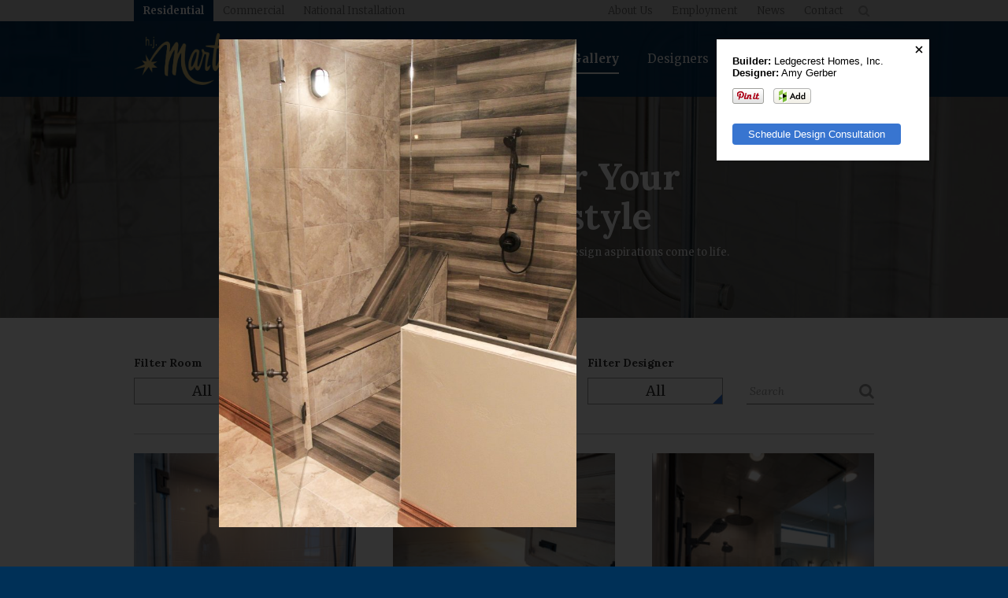

--- FILE ---
content_type: text/html; charset=UTF-8
request_url: https://www.hjmartin.com/residential/gallery/image/13289/hj-martin_steam-room-back-wall-and-top-of-bench-tile-amaya-wood-6x36-tobacco-walls-tile-monteceilo-18x18-beige/
body_size: 10140
content:
<!DOCTYPE html>
<html lang="en" class="not-loaded section-residential">
<head>

<meta http-equiv="Cache-Control" content="no-cache, no-store, must-revalidate">
<meta http-equiv="Pragma" content="no-cache">
<meta http-equiv="Expires" content="0">

<meta http-equiv="content-type" content="text/html; charset=UTF-8">
<!--[if IE]><meta http-equiv="imagetoolbar" content="no"><![endif]-->
<meta http-equiv="X-UA-Compatible" content="IE=edge">
<meta name="viewport" content="width=device-width, initial-scale=1.0, minimal-ui">
<meta name="msvalidate.01" content="9C3D43E511A875E306869C943EBA54B9" />
<meta name="google-site-verification" content="nANmPSblFk_ZJDkjJmK4R9tTG4nblfiRdviT70_lYpw">
<meta name="mobile-web-app-capable" content="yes">
<meta name="apple-mobile-web-app-capable" content="yes">
<meta name="facebook-domain-verification" content="h5cnzlxoyepsquz57aa8e8s98zi88c" />

<link rel="shortcut icon" type="image/ico" href="/files/favicon//favicon.ico">
<link rel="shortcut icon" sizes="196x196" href="/files/favicon/196x196.png">
<link rel="apple-touch-icon" href="/files/favicon/60x60.png">
<link rel="apple-touch-icon" sizes="76x76" href="/files/favicon/76x76.png">
<link rel="apple-touch-icon" sizes="120x120" href="/files/favicon/120x120.png">
<link rel="apple-touch-icon" sizes="152x152" href="/files/favicon/152x152.png">

<link rel="stylesheet" type="text/css" href="/files/css/all.css?cache=2022-12-02_20:07" media="all">

<!--[if lte IE 8]><script src="https://ajax.googleapis.com/ajax/libs/jquery/1.11.0/jquery.min.js"></script><![endif]-->
<!--[if gte IE 9]><script src="https://ajax.googleapis.com/ajax/libs/jquery/2.1.0/jquery.min.js"></script><![endif]-->
<!--[if !IE]> --><script src="https://ajax.googleapis.com/ajax/libs/jquery/2.1.0/jquery.min.js" type="61c09b5c6dc0b9daac075063-text/javascript"></script><!-- <![endif]-->

<script type="61c09b5c6dc0b9daac075063-text/javascript" src="/files/js/site.min.js?cache=2020-12-10_20:24"></script>



<!--[if lt IE 9]><script src="/files/js/html5.js"></script><![endif]-->

    <!-- Pinterest Tag -->
    <script type="61c09b5c6dc0b9daac075063-text/javascript">
        !function(e){if(!window.pintrk){window.pintrk = function () {
            window.pintrk.queue.push(Array.prototype.slice.call(arguments))};var
            n=window.pintrk;n.queue=[],n.version="3.0";var
            t=document.createElement("script");t.async=!0,t.src=e;var
            r=document.getElementsByTagName("script")[0];
            r.parentNode.insertBefore(t,r)}}("https://s.pinimg.com/ct/core.js");
        pintrk('load', '2612866104653', {em: '<user_email_address>'});
        pintrk('page');
    </script>
    <noscript>
        <img height="1" width="1" style="display:none;" alt=""
             src="https://ct.pinterest.com/v3/?event=init&tid=2612866104653&pd[em]=<hashed_email_address>&noscript=1" />
    </noscript>
    <!-- end Pinterest Tag -->


<!-- Google Analytics -->
<script type="61c09b5c6dc0b9daac075063-text/javascript">
var _gaq = _gaq || [];
_gaq.push(['_setAccount', 'UA-30880256-1']);
_gaq.push(['_trackPageview']);
(function() {
	var ga = document.createElement('script');
	ga.type = 'text/javascript';
	ga.async = true;
	ga.src = ('https:' == document.location.protocol ? 'https://ssl' : 'http://www') + '.google-analytics.com/ga.js';
	var s = document.getElementsByTagName('script')[0];
	s.parentNode.insertBefore(ga, s);
})();
</script>

<!-- Google tag (gtag.js) G4-2024 -->
<!--<script async src="https://www.googletagmanager.com/gtag/js?id=G-YT6Q1Z480E"></script>
<script>
  window.dataLayer = window.dataLayer || [];
  function gtag(){dataLayer.push(arguments);}
  gtag('js', new Date());
  gtag('consent', 'default', {
      'ad_storage': 'denied',
      'ad_user_data': 'denied',
      'ad_personalization': 'denied',
      'analytics_storage': 'denied'
  });


  gtag('config', 'G-YT6Q1Z480E');
</script>-->


    <!-- Google tag (gtag.js) -->
    <script async src="https://www.googletagmanager.com/gtag/js?id=G-YT6Q1Z480E" type="61c09b5c6dc0b9daac075063-text/javascript"></script>
    <script type="61c09b5c6dc0b9daac075063-text/javascript">
        window.dataLayer = window.dataLayer || [];
        function gtag(){dataLayer.push(arguments);}
        gtag('js', new Date());

        gtag('config', 'G-YT6Q1Z480E');
    </script>


<!-- Facebook Pixel Code -->
<script type="61c09b5c6dc0b9daac075063-text/javascript">
!function(f,b,e,v,n,t,s)
{if(f.fbq)return;n=f.fbq=function(){n.callMethod?
n.callMethod.apply(n,arguments):n.queue.push(arguments)};
if(!f._fbq)f._fbq=n;n.push=n;n.loaded=!0;n.version='2.0';
n.queue=[];t=b.createElement(e);t.async=!0;
t.src=v;s=b.getElementsByTagName(e)[0];
s.parentNode.insertBefore(t,s)}(window,document,'script',
'https://connect.facebook.net/en_US/fbevents.js');

 fbq('init', '517882165585973');
fbq('track', 'PageView');
</script>
<noscript>
 <img height="1" width="1"
src="https://www.facebook.com/tr?id=517882165585973&ev=PageView
&noscript=1"/>
</noscript>
<!-- End Facebook Pixel Code -->

<!-- Facebook -->
<script type="61c09b5c6dc0b9daac075063-text/javascript">
(function() {
	var _fbq = window._fbq || (window._fbq = []);
	if (!_fbq.loaded) {
		var fbds = document.createElement('script');
		fbds.async = true;
		fbds.src = '//connect.facebook.net/en_US/fbds.js';
		var s = document.getElementsByTagName('script')[0];
		s.parentNode.insertBefore(fbds, s);
		_fbq.loaded = true;
	}
	_fbq.push(['addPixelId', '1597395730495288']);
})();
window._fbq = window._fbq || [];
window._fbq.push(['track', 'PixelInitialized', {}]);
</script>
<noscript><img height="1" width="1" alt="" style="display:none" src="https://www.facebook.com/tr?id=1597395730495288&amp;ev=PixelInitialized" /></noscript>


<!-- /head.php -->


<title>H.J. Martin and Son</title>

<meta property="og:title" content="H.J. Martin and Son">
<meta property="og:image" content="http://www.hjmartin.com/wordpress/wp-content/uploads/2018/12/img_5725-683x1024.jpg">
<meta property="og:url" content="https://www.hjmartin.com/residential/gallery/image/13289/hj-martin_steam-room-back-wall-and-top-of-bench-tile-amaya-wood-6x36-tobacco-walls-tile-monteceilo-18x18-beige/">
<meta property="og:site_name" content="H.J. Martin and Son">

<script type="61c09b5c6dc0b9daac075063-text/javascript">
var is_individual_image = true;
var gallery_section_url = "/residential/gallery/";
</script>
<link rel="stylesheet" type="text/css" href="/files/css/gallery.css?cache=2021-07-22_21:29">
<link rel="stylesheet" type="text/css" href="/files/libraries/shadowbox/shadowbox.css?cache=2020-12-10_20:23">
<script type="61c09b5c6dc0b9daac075063-text/javascript" src="/files/libraries/shadowbox/shadowbox.js?cache=2021-09-14_19:42"></script>
<script type="61c09b5c6dc0b9daac075063-text/javascript" src="/files/js/jquery.gridster.min.js?cache=2019-06-26_14:48"></script>
<script type="61c09b5c6dc0b9daac075063-text/javascript" src="/files/js/gallery.min.js?cache=2021-09-29_16:43"></script>
<script type="61c09b5c6dc0b9daac075063-text/javascript">
//Default UI state of the app. This is merged on the fly based on the gallery filters [data-merge-state] via $.extend and then submitted to /files/ajax/gallery.php
var gallery_state = {
	"rows": "8",
	"offset": "0",
	"section": "residential",
	"view": "grid",
	"oldview":  "grid",
	"target": "#ajax-target-gallery",
	"url": "/files/ajax/gallery.php",
	"submit": "true"
}

var gallery_filters = {
	"filter_type": [],
	"taxonomy": [],
	"term": [],
	"designer": ""
}
</script>

<script type="61c09b5c6dc0b9daac075063-text/javascript">
/*
var loaded_via_filter = 0;
var filter = 0;
*/

var filter = 0;
var loaded_via_filter = 0;
var bookmarked_filters = false;





//http://stackoverflow.com/questions/1026069/how-do-i-make-the-first-letter-of-a-string-uppercase-in-javascript
function capitalizeFirstLetter(string) {
    return string.charAt(0).toUpperCase() + string.slice(1);
}

$(window).load(function(e) {
	if(filter == 1)
	{
		if(bookmarked_filters.hasOwnProperty("designer"))
		{
			//Look for specific filter element on page and trigger a click on it.
			//$('[data-filter-group="designer"] [data-filter-item="' + bookmarked_filters.designer + '"]').trigger("click");
			
			var designer_filter_button = $('[data-filter-group="designer"] [data-filter-item="' + bookmarked_filters.designer + '"]');			
			ajax_gallery_filter_ui(designer_filter_button);
			
			gallery_filters.designer = bookmarked_filters.designer;			
		}
		
		if(bookmarked_filters.hasOwnProperty("taxonomy"))
		{	
			// TODO: Bug - Product & Design Style are renamed and therefore the data attribute doesn't match the data. They still filter properly, but when visited from a bookmarklink, they aren't selected on the UI
			
			//Is it using the old URL style or new style that uses []?
			if( typeof bookmarked_filters.taxonomy == "string" && typeof bookmarked_filters.term == "string" ) //object
			{
				bookmarked_filters.filter_type = [bookmarked_filters.filter_type];
				bookmarked_filters.taxonomy = [capitalizeFirstLetter(bookmarked_filters.taxonomy)];
				bookmarked_filters.term = [bookmarked_filters.term];
			}
		
			//Update UI to show proper filter
			for (var i in bookmarked_filters.taxonomy)
			{
				//Look for specific filter element on page and trigger a click on it.
				//$('[data-filter-group="' + bookmarked_filters.taxonomy[i] + '"] [data-filter-item="' + bookmarked_filters.term[i] + '"]').trigger("click");
				
				var bookmarked_filters_taxonomy = bookmarked_filters.taxonomy[i];
				var taxonomy_filter_button = $('[data-filter-group="' + bookmarked_filters_taxonomy.toLowerCase() + '"] [data-filter-item="' + bookmarked_filters.term[i] + '"]');		
				ajax_gallery_filter_ui(taxonomy_filter_button);				
			}

			//Push filters to global filter array			
			gallery_filters.filter_type = bookmarked_filters.filter_type;
			gallery_filters.taxonomy = bookmarked_filters.taxonomy;
			gallery_filters.term = bookmarked_filters.term;
		}
				
		console.log("bookmarkable-gallery.php gallery_filters", gallery_filters);
		
		get_gallery_items($("#ajax-target-gallery"),0);
	} else {
		//If conditions aren't met, just show the default view which occurs in class.responsive.js
		//get_gallery_items($("#ajax-target-gallery"),0);
	}
});
</script>

</head>

<body>

<div id="swipe-target">

<div class="container" id="specificity">

<nav class="mobile-nav promote-layer">
	<ul class="mobile-nav-list">
		<li id="/residential/" class="parent"><a href="/residential/">Residential</a><ul><li id="/residential/" class="child"><a href="/residential/">Home</a></li><li id="/residential/what-we-do/" class="child"><a href="/residential/what-we-do/">What We Do</a></li><li id="/residential/why-us/" class="child"><a href="/residential/why-us/">Why Us</a></li><li id="/residential/gallery/" class="child"><a href="/residential/gallery/">Gallery</a></li><li id="/residential/designers/" class="child"><a href="/residential/designers/">Designers</a></li><li id="/residential/installers/" class="child"><a href="/residential/installers/">Installers</a></li><li id="https://shop.hjmartin.com/" class="child"><a href="https://shop.hjmartin.com/"><span class="icon icon-cart"><span class="content-padding-tiny left"> Shop</span></span></a></li></ul></li>		<li id="/commercial/" class="parent"><a href="/commercial/">Commercial</a><ul><li id="/commercial/" class="child"><a href="/commercial/">Home</a></li><li id="/commercial/what-we-do/" class="child"><a href="/commercial/what-we-do/">What We Do</a></li><li id="/commercial/why-us/" class="child"><a href="/commercial/why-us/">Why Us</a></li><li id="/commercial/industries/automotive/" class="child"><a href="/commercial/industries/automotive/">Projects</a></li><li id="/commercial/gallery/" class="child"><a href="/commercial/gallery/">Gallery</a></li><li id="/commercial/installers/" class="child"><a href="/commercial/installers/">Installers</a></li></ul></li>		<li id="/national-installation/" class="parent"><a href="/national-installation/">National Installation</a><ul><li id="/national-installation/" class="child"><a href="/national-installation/">Home</a></li><li id="/national-installation/what-we-do/" class="child"><a href="/national-installation/what-we-do/">What We Do</a></li><li id="/national-installation/why-us/" class="child"><a href="/national-installation/why-us/">Why Us</a></li><li id="/national-installation/projects/" class="child"><a href="/national-installation/projects/">Projects</a></li><li id="/national-installation/installers/" class="child"><a href="/national-installation/installers/">Installers</a></li><li id="https://www.hjmartinplans.com/" class="child"><a href="https://www.hjmartinplans.com/">Subcontractor Database</a></li></ul></li>		<li id="/company/" class="parent"><a href="/company/">Company</a><ul><li id="/company/about-hj/" class="parent"><a href="/company/about-hj/">About Us</a><ul><li id="/company/about-hj/our-story/" class="child"><a href="/company/about-hj/our-story/">Our Story</a></li><li id="/company/about-hj/values/" class="child"><a href="/company/about-hj/values/">Values</a></li><li id="/company/about-hj/timeline/" class="child"><a href="/company/about-hj/timeline/">History</a></li><li id="/company/about-hj/team/" class="child"><a href="/company/about-hj/team/">Teams</a></li><li id="/company/about-hj/safety/" class="child"><a href="/company/about-hj/safety/">Safety</a></li><li id="/company/about-hj/community/" class="child"><a href="/company/about-hj/community/">Community</a></li></ul></li><li id="/company/employment/" class="child"><a href="/company/employment/">Employment</a></li><li id="/company/news/" class="child"><a href="/company/news/">News</a></li><li id="/contact-us/" class="child"><a href="/contact-us/">Contact</a></li></ul></li>	</ul>
</nav>

<div class="mobile-nav-bg event-nav-close" title="Close"></div>


<header class="header fixed promote-layer">

	<div class="header-secondary">
		<div class="container-inside group">

			<ul class="collapse content-left nav-top">
				<li id="/residential/" class="child"><a href="/residential/">Residential</a></li><li id="/commercial/" class="child"><a href="/commercial/">Commercial</a></li><li id="/national-installation/" class="child"><a href="/national-installation/">National Installation</a></li>			</ul>

			<div class="content-right">
				<ul class="collapse header-secondary-nav">
					<li id="/company/about-hj/" class="child"><a href="/company/about-hj/">About Us</a></li><li id="/company/employment/" class="child"><a href="/company/employment/">Employment</a></li><li id="/company/news/" class="child"><a href="/company/news/">News</a></li><li id="/contact-us/" class="child"><a href="/contact-us/">Contact</a></li>					<li>
						<form class="header-secondary-search" action="/company/search/" method="get">
							<div class="header-secondary-search-panel">
								<input type="search" name="q" class="header-secondary-search-input" placeholder="Search">
								<button type="submit" class="reset inline-icon header-secondary-search-button">&#xf002;</button>
							</div>
							<button class="header-secondary-search-open inline-icon reset event-toggle-class event-focus"
							data-toggle-class-add-target=".header-secondary-search"
							data-toggle-class-remove-target=""
							data-toggle-class-add="active"
							data-toggle-class-remove=""
							data-focus=".header-secondary-search-input">&#xf002;</button>
						</form>
					</li>
				</ul>
			</div>

		</div>
	</div> <!-- .header-secondary -->

	<div class="header-main">
		<div class="container-inside group">

			<a href="#nav-toggle" class="event-nav-open mobile-nav-button"><span class="hide">Toggle Navigation</span></a>

			<h1 itemtype="http://schema.org/Organization">
				<a itemprop="url" href="/residential/"><img itemprop="logo" src="/files/images/template/wrapper/header-logo.png" alt="H.J. Martin and Son" style="max-width: 177px; width: 100%;"></a>
			</h1>

			<nav id="main-nav">

				<ul class="nav-list desktop group">
										<li id="/residential/" class="child"><a href="/residential/">Home</a></li><li id="/residential/what-we-do/" class="child"><a href="/residential/what-we-do/">What We Do</a></li><li id="/residential/why-us/" class="child"><a href="/residential/why-us/">Why Us</a></li><li id="/residential/gallery/" class="child"><a href="/residential/gallery/">Gallery</a></li><li id="/residential/designers/" class="child"><a href="/residential/designers/">Designers</a></li><li id="/residential/installers/" class="child"><a href="/residential/installers/">Installers</a></li><li id="https://shop.hjmartin.com/" class="child"><a href="https://shop.hjmartin.com/"><span class="icon icon-cart"><span class="content-padding-tiny left"> Shop</span></span></a></li>				</ul>

			</nav> <!-- .nav -->

			<form class="header-mobile-search" action="/company/search/" method="get">
				<a href="#header-mobile-search-panel" class="header-mobile-search-open inline-icon event-panel-toggle" data-panel-toggle-target=".header-mobile-search-panel">&#xf002;</a>
				<div class="header-mobile-search-panel hidden" data-offclick-close="true">
					<input type="search" name="q" class="header-mobile-search-input" placeholder="Search">
					<button type="submit" class="reset inline-icon header-mobile-search-button">&#xf002;</button>
				</div>
			</form> <!-- .header-mobile-search -->
		</div>
	</div> <!-- .header-main -->

</header> <!-- .header -->

<script type="61c09b5c6dc0b9daac075063-text/javascript">
if(document.location.pathname.indexOf("/residential/") == 0) {
	$('.mobile-nav-list').find('[id="/residential/"]').addClass('mobile-selected');
} else if(document.location.pathname.indexOf("/commercial/") == 0) {
	$('.mobile-nav-list').find('[id="/commercial/"]').addClass('mobile-selected');
} else if(document.location.pathname.indexOf("/national-installation/") == 0) {
	$('.mobile-nav-list').find('[id="/national-installation/"]').addClass('mobile-selected');
} else if(document.location.pathname.indexOf("/company/") == 0) {
	$('.mobile-nav-list').find('[id="/company/"]').addClass('mobile-selected');
}
</script>


<div class="content-container">

<section class="splash no-overlay content-span content-span-padding align-center" data-image-large="/files/images/splash/residential/gallery.jpg" data-image-small="/files/images/splash/residential/gallery-small.jpg">

	<div class="container-inside">
		<h2 class="heading-main medium white margin-top-none"><span class="line-break">Inspiration For Your</span> Home &amp; Lifestyle</h2>
		<p class="heading-main-subtitle font-color-white margin-bottom-none">Explore our latest projects and see how our customers' design aspirations come to life.</p>
	</div>

</section>

<section class="content">

	
	<div class="content-span content-span-padding white">
		<div class="container-inside">

						
<script type="61c09b5c6dc0b9daac075063-text/javascript">
	$(function () {
		$('[data-filter-group="designer"]').find('li:contains("Amanda Oninski")').remove();
	});

	$('.dropdown-items dd').each(function() {
		$(this).find('li').first().before('<li class="gallery-close-li"><a class="gallery-close" href="#"><div class="gallery-close-positioning"><div class="close"></div></div></a></li>')
	});
	$('.gallery-close').on('click', function(event) {
		event.preventDefault();
		$('.dropdown-item-label.active').next().removeClass('visible');
		$('.dropdown-item-label.active').next().addClass('hidden');
		$('.dropdown-item-label.active').removeClass('active');
	});
</script>
			<div class="group">
				<div class="gallery-filters content-left">
					
	<div class="dropdown dropdown-room gallery-dropdown margin-bottom-2x" data-filter-group="room">
		<div class="dropdown-label">Filter Room</div>
		<dl class="dropdown-items reset">
			<dt class="event-panel-toggle event-ajax-gallery-dropdown unselectable dropdown-item-label" data-panel-toggle-target=".dropdown-panel-room">All</dt>
			<dd class="dropdown-panel-room hidden" data-offclick-close="true">
				<ul class="reset">
		<li>
			<a href="/residential/gallery/image/13289/hj-martin_steam-room-back-wall-and-top-of-bench-tile-amaya-wood-6x36-tobacco-walls-tile-monteceilo-18x18-beige/?filter_type=taxonomy&taxonomy=&term=" class="event-ajax-gallery event-ajax-gallery-filter" data-filter-item="" data-ajax-append="0" data-more-button="-" data-merge-state='
			{
				"search": "false",
				"offset": "0",
				
			"taxonomy": "Room", 
			"term": "",
			"filter_type": "taxonomy"
		
			}'>All</a>
		</li>
	
		<li>
			<a href="/residential/gallery/image/13289/hj-martin_steam-room-back-wall-and-top-of-bench-tile-amaya-wood-6x36-tobacco-walls-tile-monteceilo-18x18-beige/?filter_type=taxonomy&taxonomy=room&term=bar" class="event-ajax-gallery event-ajax-gallery-filter" data-filter-item="bar" data-ajax-append="0" data-more-button="room-bar" data-merge-state='
			{
				"search": "false",
				"offset": "0",
				
			"taxonomy": "Room", 
			"term": "bar",
			"filter_type": "taxonomy"
		
			}'>Bar</a>
		</li>
	
		<li>
			<a href="/residential/gallery/image/13289/hj-martin_steam-room-back-wall-and-top-of-bench-tile-amaya-wood-6x36-tobacco-walls-tile-monteceilo-18x18-beige/?filter_type=taxonomy&taxonomy=room&term=bathroom" class="event-ajax-gallery event-ajax-gallery-filter" data-filter-item="bathroom" data-ajax-append="0" data-more-button="room-bathroom" data-merge-state='
			{
				"search": "false",
				"offset": "0",
				
			"taxonomy": "Room", 
			"term": "bathroom",
			"filter_type": "taxonomy"
		
			}'>Bathroom</a>
		</li>
	
		<li>
			<a href="/residential/gallery/image/13289/hj-martin_steam-room-back-wall-and-top-of-bench-tile-amaya-wood-6x36-tobacco-walls-tile-monteceilo-18x18-beige/?filter_type=taxonomy&taxonomy=room&term=bedroom" class="event-ajax-gallery event-ajax-gallery-filter" data-filter-item="bedroom" data-ajax-append="0" data-more-button="room-bedroom" data-merge-state='
			{
				"search": "false",
				"offset": "0",
				
			"taxonomy": "Room", 
			"term": "bedroom",
			"filter_type": "taxonomy"
		
			}'>Bedroom</a>
		</li>
	
		<li>
			<a href="/residential/gallery/image/13289/hj-martin_steam-room-back-wall-and-top-of-bench-tile-amaya-wood-6x36-tobacco-walls-tile-monteceilo-18x18-beige/?filter_type=taxonomy&taxonomy=room&term=dining-room" class="event-ajax-gallery event-ajax-gallery-filter" data-filter-item="dining-room" data-ajax-append="0" data-more-button="room-dining-room" data-merge-state='
			{
				"search": "false",
				"offset": "0",
				
			"taxonomy": "Room", 
			"term": "dining-room",
			"filter_type": "taxonomy"
		
			}'>Dining Room</a>
		</li>
	
		<li>
			<a href="/residential/gallery/image/13289/hj-martin_steam-room-back-wall-and-top-of-bench-tile-amaya-wood-6x36-tobacco-walls-tile-monteceilo-18x18-beige/?filter_type=taxonomy&taxonomy=room&term=entryway" class="event-ajax-gallery event-ajax-gallery-filter" data-filter-item="entryway" data-ajax-append="0" data-more-button="room-entryway" data-merge-state='
			{
				"search": "false",
				"offset": "0",
				
			"taxonomy": "Room", 
			"term": "entryway",
			"filter_type": "taxonomy"
		
			}'>Entryway</a>
		</li>
	
		<li>
			<a href="/residential/gallery/image/13289/hj-martin_steam-room-back-wall-and-top-of-bench-tile-amaya-wood-6x36-tobacco-walls-tile-monteceilo-18x18-beige/?filter_type=taxonomy&taxonomy=room&term=family-room" class="event-ajax-gallery event-ajax-gallery-filter" data-filter-item="family-room" data-ajax-append="0" data-more-button="room-family-room" data-merge-state='
			{
				"search": "false",
				"offset": "0",
				
			"taxonomy": "Room", 
			"term": "family-room",
			"filter_type": "taxonomy"
		
			}'>Family Room</a>
		</li>
	
		<li>
			<a href="/residential/gallery/image/13289/hj-martin_steam-room-back-wall-and-top-of-bench-tile-amaya-wood-6x36-tobacco-walls-tile-monteceilo-18x18-beige/?filter_type=taxonomy&taxonomy=room&term=hallway" class="event-ajax-gallery event-ajax-gallery-filter" data-filter-item="hallway" data-ajax-append="0" data-more-button="room-hallway" data-merge-state='
			{
				"search": "false",
				"offset": "0",
				
			"taxonomy": "Room", 
			"term": "hallway",
			"filter_type": "taxonomy"
		
			}'>Hallway</a>
		</li>
	
		<li>
			<a href="/residential/gallery/image/13289/hj-martin_steam-room-back-wall-and-top-of-bench-tile-amaya-wood-6x36-tobacco-walls-tile-monteceilo-18x18-beige/?filter_type=taxonomy&taxonomy=room&term=kitchen" class="event-ajax-gallery event-ajax-gallery-filter" data-filter-item="kitchen" data-ajax-append="0" data-more-button="room-kitchen" data-merge-state='
			{
				"search": "false",
				"offset": "0",
				
			"taxonomy": "Room", 
			"term": "kitchen",
			"filter_type": "taxonomy"
		
			}'>Kitchen</a>
		</li>
	
		<li>
			<a href="/residential/gallery/image/13289/hj-martin_steam-room-back-wall-and-top-of-bench-tile-amaya-wood-6x36-tobacco-walls-tile-monteceilo-18x18-beige/?filter_type=taxonomy&taxonomy=room&term=laundry-room" class="event-ajax-gallery event-ajax-gallery-filter" data-filter-item="laundry-room" data-ajax-append="0" data-more-button="room-laundry-room" data-merge-state='
			{
				"search": "false",
				"offset": "0",
				
			"taxonomy": "Room", 
			"term": "laundry-room",
			"filter_type": "taxonomy"
		
			}'>Laundry Room</a>
		</li>
	
		<li>
			<a href="/residential/gallery/image/13289/hj-martin_steam-room-back-wall-and-top-of-bench-tile-amaya-wood-6x36-tobacco-walls-tile-monteceilo-18x18-beige/?filter_type=taxonomy&taxonomy=room&term=office" class="event-ajax-gallery event-ajax-gallery-filter" data-filter-item="office" data-ajax-append="0" data-more-button="room-office" data-merge-state='
			{
				"search": "false",
				"offset": "0",
				
			"taxonomy": "Room", 
			"term": "office",
			"filter_type": "taxonomy"
		
			}'>Office</a>
		</li>
	
		<li>
			<a href="/residential/gallery/image/13289/hj-martin_steam-room-back-wall-and-top-of-bench-tile-amaya-wood-6x36-tobacco-walls-tile-monteceilo-18x18-beige/?filter_type=taxonomy&taxonomy=room&term=outdoor-living" class="event-ajax-gallery event-ajax-gallery-filter" data-filter-item="outdoor-living" data-ajax-append="0" data-more-button="room-outdoor-living" data-merge-state='
			{
				"search": "false",
				"offset": "0",
				
			"taxonomy": "Room", 
			"term": "outdoor-living",
			"filter_type": "taxonomy"
		
			}'>Outdoor Living</a>
		</li>
	
		<li>
			<a href="/residential/gallery/image/13289/hj-martin_steam-room-back-wall-and-top-of-bench-tile-amaya-wood-6x36-tobacco-walls-tile-monteceilo-18x18-beige/?filter_type=taxonomy&taxonomy=room&term=pantry" class="event-ajax-gallery event-ajax-gallery-filter" data-filter-item="pantry" data-ajax-append="0" data-more-button="room-pantry" data-merge-state='
			{
				"search": "false",
				"offset": "0",
				
			"taxonomy": "Room", 
			"term": "pantry",
			"filter_type": "taxonomy"
		
			}'>Pantry</a>
		</li>
	
		<li>
			<a href="/residential/gallery/image/13289/hj-martin_steam-room-back-wall-and-top-of-bench-tile-amaya-wood-6x36-tobacco-walls-tile-monteceilo-18x18-beige/?filter_type=taxonomy&taxonomy=room&term=sunroom" class="event-ajax-gallery event-ajax-gallery-filter" data-filter-item="sunroom" data-ajax-append="0" data-more-button="room-sunroom" data-merge-state='
			{
				"search": "false",
				"offset": "0",
				
			"taxonomy": "Room", 
			"term": "sunroom",
			"filter_type": "taxonomy"
		
			}'>Sunroom</a>
		</li>
	
		<li>
			<a href="/residential/gallery/image/13289/hj-martin_steam-room-back-wall-and-top-of-bench-tile-amaya-wood-6x36-tobacco-walls-tile-monteceilo-18x18-beige/?filter_type=taxonomy&taxonomy=room&term=workout-room" class="event-ajax-gallery event-ajax-gallery-filter" data-filter-item="workout-room" data-ajax-append="0" data-more-button="room-workout-room" data-merge-state='
			{
				"search": "false",
				"offset": "0",
				
			"taxonomy": "Room", 
			"term": "workout-room",
			"filter_type": "taxonomy"
		
			}'>Workout Room</a>
		</li>
	</ul>
			</dd>
		</dl>
	</div>
						
	<div class="dropdown dropdown-space gallery-dropdown margin-bottom-2x" data-filter-group="space">
		<div class="dropdown-label">Filter Space</div>
		<dl class="dropdown-items reset">
			<dt class="event-panel-toggle event-ajax-gallery-dropdown unselectable dropdown-item-label" data-panel-toggle-target=".dropdown-panel-space">All</dt>
			<dd class="dropdown-panel-space hidden" data-offclick-close="true">
				<ul class="reset">
		<li>
			<a href="/residential/gallery/image/13289/hj-martin_steam-room-back-wall-and-top-of-bench-tile-amaya-wood-6x36-tobacco-walls-tile-monteceilo-18x18-beige/?filter_type=taxonomy&taxonomy=&term=" class="event-ajax-gallery event-ajax-gallery-filter" data-filter-item="" data-ajax-append="0" data-more-button="-" data-merge-state='
			{
				"search": "false",
				"offset": "0",
				
			"taxonomy": "Space", 
			"term": "",
			"filter_type": "taxonomy"
		
			}'>All</a>
		</li>
	
		<li>
			<a href="/residential/gallery/image/13289/hj-martin_steam-room-back-wall-and-top-of-bench-tile-amaya-wood-6x36-tobacco-walls-tile-monteceilo-18x18-beige/?filter_type=taxonomy&taxonomy=space&term=accent-wall" class="event-ajax-gallery event-ajax-gallery-filter" data-filter-item="accent-wall" data-ajax-append="0" data-more-button="space-accent-wall" data-merge-state='
			{
				"search": "false",
				"offset": "0",
				
			"taxonomy": "Space", 
			"term": "accent-wall",
			"filter_type": "taxonomy"
		
			}'>Accent Wall</a>
		</li>
	
		<li>
			<a href="/residential/gallery/image/13289/hj-martin_steam-room-back-wall-and-top-of-bench-tile-amaya-wood-6x36-tobacco-walls-tile-monteceilo-18x18-beige/?filter_type=taxonomy&taxonomy=space&term=backsplash" class="event-ajax-gallery event-ajax-gallery-filter" data-filter-item="backsplash" data-ajax-append="0" data-more-button="space-backsplash" data-merge-state='
			{
				"search": "false",
				"offset": "0",
				
			"taxonomy": "Space", 
			"term": "backsplash",
			"filter_type": "taxonomy"
		
			}'>Backsplash</a>
		</li>
	
		<li>
			<a href="/residential/gallery/image/13289/hj-martin_steam-room-back-wall-and-top-of-bench-tile-amaya-wood-6x36-tobacco-walls-tile-monteceilo-18x18-beige/?filter_type=taxonomy&taxonomy=space&term=bar" class="event-ajax-gallery event-ajax-gallery-filter" data-filter-item="bar" data-ajax-append="0" data-more-button="space-bar" data-merge-state='
			{
				"search": "false",
				"offset": "0",
				
			"taxonomy": "Space", 
			"term": "bar",
			"filter_type": "taxonomy"
		
			}'>Bar</a>
		</li>
	
		<li>
			<a href="/residential/gallery/image/13289/hj-martin_steam-room-back-wall-and-top-of-bench-tile-amaya-wood-6x36-tobacco-walls-tile-monteceilo-18x18-beige/?filter_type=taxonomy&taxonomy=space&term=fireplace" class="event-ajax-gallery event-ajax-gallery-filter" data-filter-item="fireplace" data-ajax-append="0" data-more-button="space-fireplace" data-merge-state='
			{
				"search": "false",
				"offset": "0",
				
			"taxonomy": "Space", 
			"term": "fireplace",
			"filter_type": "taxonomy"
		
			}'>Fireplace</a>
		</li>
	
		<li>
			<a href="/residential/gallery/image/13289/hj-martin_steam-room-back-wall-and-top-of-bench-tile-amaya-wood-6x36-tobacco-walls-tile-monteceilo-18x18-beige/?filter_type=taxonomy&taxonomy=space&term=staircase" class="event-ajax-gallery event-ajax-gallery-filter" data-filter-item="staircase" data-ajax-append="0" data-more-button="space-staircase" data-merge-state='
			{
				"search": "false",
				"offset": "0",
				
			"taxonomy": "Space", 
			"term": "staircase",
			"filter_type": "taxonomy"
		
			}'>Staircase</a>
		</li>
	
		<li>
			<a href="/residential/gallery/image/13289/hj-martin_steam-room-back-wall-and-top-of-bench-tile-amaya-wood-6x36-tobacco-walls-tile-monteceilo-18x18-beige/?filter_type=taxonomy&taxonomy=space&term=tiled-shower" class="event-ajax-gallery event-ajax-gallery-filter" data-filter-item="tiled-shower" data-ajax-append="0" data-more-button="space-tiled-shower" data-merge-state='
			{
				"search": "false",
				"offset": "0",
				
			"taxonomy": "Space", 
			"term": "tiled-shower",
			"filter_type": "taxonomy"
		
			}'>Tiled Shower</a>
		</li>
	
		<li>
			<a href="/residential/gallery/image/13289/hj-martin_steam-room-back-wall-and-top-of-bench-tile-amaya-wood-6x36-tobacco-walls-tile-monteceilo-18x18-beige/?filter_type=taxonomy&taxonomy=space&term=tub-surround" class="event-ajax-gallery event-ajax-gallery-filter" data-filter-item="tub-surround" data-ajax-append="0" data-more-button="space-tub-surround" data-merge-state='
			{
				"search": "false",
				"offset": "0",
				
			"taxonomy": "Space", 
			"term": "tub-surround",
			"filter_type": "taxonomy"
		
			}'>Tub Surround</a>
		</li>
	
		<li>
			<a href="/residential/gallery/image/13289/hj-martin_steam-room-back-wall-and-top-of-bench-tile-amaya-wood-6x36-tobacco-walls-tile-monteceilo-18x18-beige/?filter_type=taxonomy&taxonomy=space&term=vanity-splash" class="event-ajax-gallery event-ajax-gallery-filter" data-filter-item="vanity-splash" data-ajax-append="0" data-more-button="space-vanity-splash" data-merge-state='
			{
				"search": "false",
				"offset": "0",
				
			"taxonomy": "Space", 
			"term": "vanity-splash",
			"filter_type": "taxonomy"
		
			}'>Vanity Splash</a>
		</li>
	</ul>
			</dd>
		</dl>
	</div>
						
	<div class="dropdown dropdown-service gallery-dropdown margin-bottom-2x" data-filter-group="service">
		<div class="dropdown-label">Filter Service</div>
		<dl class="dropdown-items reset">
			<dt class="event-panel-toggle event-ajax-gallery-dropdown unselectable dropdown-item-label" data-panel-toggle-target=".dropdown-panel-service">All</dt>
			<dd class="dropdown-panel-service hidden" data-offclick-close="true">
				<ul class="reset">
		<li>
			<a href="/residential/gallery/image/13289/hj-martin_steam-room-back-wall-and-top-of-bench-tile-amaya-wood-6x36-tobacco-walls-tile-monteceilo-18x18-beige/?filter_type=taxonomy&taxonomy=&term=" class="event-ajax-gallery event-ajax-gallery-filter" data-filter-item="" data-ajax-append="0" data-more-button="-" data-merge-state='
			{
				"search": "false",
				"offset": "0",
				
			"taxonomy": "Service", 
			"term": "",
			"filter_type": "taxonomy"
		
			}'>All</a>
		</li>
	
		<li>
			<a href="/residential/gallery/image/13289/hj-martin_steam-room-back-wall-and-top-of-bench-tile-amaya-wood-6x36-tobacco-walls-tile-monteceilo-18x18-beige/?filter_type=taxonomy&taxonomy=product&term=area-rugs" class="event-ajax-gallery event-ajax-gallery-filter" data-filter-item="area-rugs" data-ajax-append="0" data-more-button="product-area-rugs" data-merge-state='
			{
				"search": "false",
				"offset": "0",
				
			"taxonomy": "Product", 
			"term": "area-rugs",
			"filter_type": "taxonomy"
		
			}'>Area Rugs</a>
		</li>
	
		<li>
			<a href="/residential/gallery/image/13289/hj-martin_steam-room-back-wall-and-top-of-bench-tile-amaya-wood-6x36-tobacco-walls-tile-monteceilo-18x18-beige/?filter_type=taxonomy&taxonomy=product&term=carpet" class="event-ajax-gallery event-ajax-gallery-filter" data-filter-item="carpet" data-ajax-append="0" data-more-button="product-carpet" data-merge-state='
			{
				"search": "false",
				"offset": "0",
				
			"taxonomy": "Product", 
			"term": "carpet",
			"filter_type": "taxonomy"
		
			}'>Carpet</a>
		</li>
	
		<li>
			<a href="/residential/gallery/image/13289/hj-martin_steam-room-back-wall-and-top-of-bench-tile-amaya-wood-6x36-tobacco-walls-tile-monteceilo-18x18-beige/?filter_type=taxonomy&taxonomy=product&term=hardwood" class="event-ajax-gallery event-ajax-gallery-filter" data-filter-item="hardwood" data-ajax-append="0" data-more-button="product-hardwood" data-merge-state='
			{
				"search": "false",
				"offset": "0",
				
			"taxonomy": "Product", 
			"term": "hardwood",
			"filter_type": "taxonomy"
		
			}'>Hardwood</a>
		</li>
	
		<li>
			<a href="/residential/gallery/image/13289/hj-martin_steam-room-back-wall-and-top-of-bench-tile-amaya-wood-6x36-tobacco-walls-tile-monteceilo-18x18-beige/?filter_type=taxonomy&taxonomy=product&term=laminate" class="event-ajax-gallery event-ajax-gallery-filter" data-filter-item="laminate" data-ajax-append="0" data-more-button="product-laminate" data-merge-state='
			{
				"search": "false",
				"offset": "0",
				
			"taxonomy": "Product", 
			"term": "laminate",
			"filter_type": "taxonomy"
		
			}'>Laminate</a>
		</li>
	
		<li>
			<a href="/residential/gallery/image/13289/hj-martin_steam-room-back-wall-and-top-of-bench-tile-amaya-wood-6x36-tobacco-walls-tile-monteceilo-18x18-beige/?filter_type=taxonomy&taxonomy=product&term=luxury-vinyl-tile-plank" class="event-ajax-gallery event-ajax-gallery-filter" data-filter-item="luxury-vinyl-tile-plank" data-ajax-append="0" data-more-button="product-luxury-vinyl-tile-plank" data-merge-state='
			{
				"search": "false",
				"offset": "0",
				
			"taxonomy": "Product", 
			"term": "luxury-vinyl-tile-plank",
			"filter_type": "taxonomy"
		
			}'>Luxury Vinyl Tile &amp; Plank</a>
		</li>
	
		<li>
			<a href="/residential/gallery/image/13289/hj-martin_steam-room-back-wall-and-top-of-bench-tile-amaya-wood-6x36-tobacco-walls-tile-monteceilo-18x18-beige/?filter_type=taxonomy&taxonomy=product&term=mirrors" class="event-ajax-gallery event-ajax-gallery-filter" data-filter-item="mirrors" data-ajax-append="0" data-more-button="product-mirrors" data-merge-state='
			{
				"search": "false",
				"offset": "0",
				
			"taxonomy": "Product", 
			"term": "mirrors",
			"filter_type": "taxonomy"
		
			}'>Mirrors</a>
		</li>
	
		<li>
			<a href="/residential/gallery/image/13289/hj-martin_steam-room-back-wall-and-top-of-bench-tile-amaya-wood-6x36-tobacco-walls-tile-monteceilo-18x18-beige/?filter_type=taxonomy&taxonomy=product&term=shower-doors" class="event-ajax-gallery event-ajax-gallery-filter" data-filter-item="shower-doors" data-ajax-append="0" data-more-button="product-shower-doors" data-merge-state='
			{
				"search": "false",
				"offset": "0",
				
			"taxonomy": "Product", 
			"term": "shower-doors",
			"filter_type": "taxonomy"
		
			}'>Shower Doors</a>
		</li>
	
		<li>
			<a href="/residential/gallery/image/13289/hj-martin_steam-room-back-wall-and-top-of-bench-tile-amaya-wood-6x36-tobacco-walls-tile-monteceilo-18x18-beige/?filter_type=taxonomy&taxonomy=product&term=stone" class="event-ajax-gallery event-ajax-gallery-filter" data-filter-item="stone" data-ajax-append="0" data-more-button="product-stone" data-merge-state='
			{
				"search": "false",
				"offset": "0",
				
			"taxonomy": "Product", 
			"term": "stone",
			"filter_type": "taxonomy"
		
			}'>Stone</a>
		</li>
	
		<li>
			<a href="/residential/gallery/image/13289/hj-martin_steam-room-back-wall-and-top-of-bench-tile-amaya-wood-6x36-tobacco-walls-tile-monteceilo-18x18-beige/?filter_type=taxonomy&taxonomy=product&term=tile" class="event-ajax-gallery event-ajax-gallery-filter" data-filter-item="tile" data-ajax-append="0" data-more-button="product-tile" data-merge-state='
			{
				"search": "false",
				"offset": "0",
				
			"taxonomy": "Product", 
			"term": "tile",
			"filter_type": "taxonomy"
		
			}'>Tile</a>
		</li>
	</ul>
			</dd>
		</dl>
	</div>
						<script type="61c09b5c6dc0b9daac075063-text/javascript">$('[data-filter-group="service"] .dropdown-label').text("Filter Product"); //Exception</script>
					
	<div class="dropdown dropdown-designer gallery-dropdown margin-bottom-2x" data-filter-group="designer">
		<div class="dropdown-label">Filter Designer</div>
		<dl class="dropdown-items reset">
			<dt class="event-panel-toggle event-ajax-gallery-dropdown unselectable dropdown-item-label" data-panel-toggle-target=".dropdown-panel-designer">All</dt>
			<dd class="dropdown-panel-designer hidden" data-offclick-close="true">
				<ul class="reset">
		<li>
			<a href="/residential/gallery/image/13289/hj-martin_steam-room-back-wall-and-top-of-bench-tile-amaya-wood-6x36-tobacco-walls-tile-monteceilo-18x18-beige/?filter_type=designer&designer=" class="event-ajax-gallery event-ajax-gallery-filter" data-filter-item="" data-ajax-append="0" data-more-button="-" data-merge-state='
			{
				"search": "false",
				"offset": "0",
				
			"designer": "",
			"filter_type": "designer"
		
			}'>All</a>
		</li>
	
		<li>
			<a href="/residential/gallery/image/13289/hj-martin_steam-room-back-wall-and-top-of-bench-tile-amaya-wood-6x36-tobacco-walls-tile-monteceilo-18x18-beige/?filter_type=designer&designer=49" class="event-ajax-gallery event-ajax-gallery-filter" data-filter-item="49" data-ajax-append="0" data-more-button="designer-49" data-merge-state='
			{
				"search": "false",
				"offset": "0",
				
			"designer": "49",
			"filter_type": "designer"
		
			}'>Aeva Ver Boort</a>
		</li>
	
		<li>
			<a href="/residential/gallery/image/13289/hj-martin_steam-room-back-wall-and-top-of-bench-tile-amaya-wood-6x36-tobacco-walls-tile-monteceilo-18x18-beige/?filter_type=designer&designer=9" class="event-ajax-gallery event-ajax-gallery-filter" data-filter-item="9" data-ajax-append="0" data-more-button="designer-9" data-merge-state='
			{
				"search": "false",
				"offset": "0",
				
			"designer": "9",
			"filter_type": "designer"
		
			}'>Amy Gerber</a>
		</li>
	
		<li>
			<a href="/residential/gallery/image/13289/hj-martin_steam-room-back-wall-and-top-of-bench-tile-amaya-wood-6x36-tobacco-walls-tile-monteceilo-18x18-beige/?filter_type=designer&designer=12" class="event-ajax-gallery event-ajax-gallery-filter" data-filter-item="12" data-ajax-append="0" data-more-button="designer-12" data-merge-state='
			{
				"search": "false",
				"offset": "0",
				
			"designer": "12",
			"filter_type": "designer"
		
			}'>Andria Orth</a>
		</li>
	
		<li>
			<a href="/residential/gallery/image/13289/hj-martin_steam-room-back-wall-and-top-of-bench-tile-amaya-wood-6x36-tobacco-walls-tile-monteceilo-18x18-beige/?filter_type=designer&designer=46" class="event-ajax-gallery event-ajax-gallery-filter" data-filter-item="46" data-ajax-append="0" data-more-button="designer-46" data-merge-state='
			{
				"search": "false",
				"offset": "0",
				
			"designer": "46",
			"filter_type": "designer"
		
			}'>Brandon Sorge</a>
		</li>
	
		<li>
			<a href="/residential/gallery/image/13289/hj-martin_steam-room-back-wall-and-top-of-bench-tile-amaya-wood-6x36-tobacco-walls-tile-monteceilo-18x18-beige/?filter_type=designer&designer=38" class="event-ajax-gallery event-ajax-gallery-filter" data-filter-item="38" data-ajax-append="0" data-more-button="designer-38" data-merge-state='
			{
				"search": "false",
				"offset": "0",
				
			"designer": "38",
			"filter_type": "designer"
		
			}'>Caitlyn VanBoxel</a>
		</li>
	
		<li>
			<a href="/residential/gallery/image/13289/hj-martin_steam-room-back-wall-and-top-of-bench-tile-amaya-wood-6x36-tobacco-walls-tile-monteceilo-18x18-beige/?filter_type=designer&designer=37" class="event-ajax-gallery event-ajax-gallery-filter" data-filter-item="37" data-ajax-append="0" data-more-button="designer-37" data-merge-state='
			{
				"search": "false",
				"offset": "0",
				
			"designer": "37",
			"filter_type": "designer"
		
			}'>Cali Basten</a>
		</li>
	
		<li>
			<a href="/residential/gallery/image/13289/hj-martin_steam-room-back-wall-and-top-of-bench-tile-amaya-wood-6x36-tobacco-walls-tile-monteceilo-18x18-beige/?filter_type=designer&designer=2" class="event-ajax-gallery event-ajax-gallery-filter" data-filter-item="2" data-ajax-append="0" data-more-button="designer-2" data-merge-state='
			{
				"search": "false",
				"offset": "0",
				
			"designer": "2",
			"filter_type": "designer"
		
			}'>H.J. Martin and Son</a>
		</li>
	
		<li>
			<a href="/residential/gallery/image/13289/hj-martin_steam-room-back-wall-and-top-of-bench-tile-amaya-wood-6x36-tobacco-walls-tile-monteceilo-18x18-beige/?filter_type=designer&designer=44" class="event-ajax-gallery event-ajax-gallery-filter" data-filter-item="44" data-ajax-append="0" data-more-button="designer-44" data-merge-state='
			{
				"search": "false",
				"offset": "0",
				
			"designer": "44",
			"filter_type": "designer"
		
			}'>Jamie Schuettpelz</a>
		</li>
	
		<li>
			<a href="/residential/gallery/image/13289/hj-martin_steam-room-back-wall-and-top-of-bench-tile-amaya-wood-6x36-tobacco-walls-tile-monteceilo-18x18-beige/?filter_type=designer&designer=18" class="event-ajax-gallery event-ajax-gallery-filter" data-filter-item="18" data-ajax-append="0" data-more-button="designer-18" data-merge-state='
			{
				"search": "false",
				"offset": "0",
				
			"designer": "18",
			"filter_type": "designer"
		
			}'>Karen Siegrist</a>
		</li>
	
		<li>
			<a href="/residential/gallery/image/13289/hj-martin_steam-room-back-wall-and-top-of-bench-tile-amaya-wood-6x36-tobacco-walls-tile-monteceilo-18x18-beige/?filter_type=designer&designer=10" class="event-ajax-gallery event-ajax-gallery-filter" data-filter-item="10" data-ajax-append="0" data-more-button="designer-10" data-merge-state='
			{
				"search": "false",
				"offset": "0",
				
			"designer": "10",
			"filter_type": "designer"
		
			}'>Katie Krause</a>
		</li>
	
		<li>
			<a href="/residential/gallery/image/13289/hj-martin_steam-room-back-wall-and-top-of-bench-tile-amaya-wood-6x36-tobacco-walls-tile-monteceilo-18x18-beige/?filter_type=designer&designer=6" class="event-ajax-gallery event-ajax-gallery-filter" data-filter-item="6" data-ajax-append="0" data-more-button="designer-6" data-merge-state='
			{
				"search": "false",
				"offset": "0",
				
			"designer": "6",
			"filter_type": "designer"
		
			}'>Lisa Hooyman</a>
		</li>
	
		<li>
			<a href="/residential/gallery/image/13289/hj-martin_steam-room-back-wall-and-top-of-bench-tile-amaya-wood-6x36-tobacco-walls-tile-monteceilo-18x18-beige/?filter_type=designer&designer=39" class="event-ajax-gallery event-ajax-gallery-filter" data-filter-item="39" data-ajax-append="0" data-more-button="designer-39" data-merge-state='
			{
				"search": "false",
				"offset": "0",
				
			"designer": "39",
			"filter_type": "designer"
		
			}'>Madison Pierquet</a>
		</li>
	
		<li>
			<a href="/residential/gallery/image/13289/hj-martin_steam-room-back-wall-and-top-of-bench-tile-amaya-wood-6x36-tobacco-walls-tile-monteceilo-18x18-beige/?filter_type=designer&designer=11" class="event-ajax-gallery event-ajax-gallery-filter" data-filter-item="11" data-ajax-append="0" data-more-button="designer-11" data-merge-state='
			{
				"search": "false",
				"offset": "0",
				
			"designer": "11",
			"filter_type": "designer"
		
			}'>Mary Souther</a>
		</li>
	
		<li>
			<a href="/residential/gallery/image/13289/hj-martin_steam-room-back-wall-and-top-of-bench-tile-amaya-wood-6x36-tobacco-walls-tile-monteceilo-18x18-beige/?filter_type=designer&designer=30" class="event-ajax-gallery event-ajax-gallery-filter" data-filter-item="30" data-ajax-append="0" data-more-button="designer-30" data-merge-state='
			{
				"search": "false",
				"offset": "0",
				
			"designer": "30",
			"filter_type": "designer"
		
			}'>Rachel Retzlaff</a>
		</li>
	
		<li>
			<a href="/residential/gallery/image/13289/hj-martin_steam-room-back-wall-and-top-of-bench-tile-amaya-wood-6x36-tobacco-walls-tile-monteceilo-18x18-beige/?filter_type=designer&designer=25" class="event-ajax-gallery event-ajax-gallery-filter" data-filter-item="25" data-ajax-append="0" data-more-button="designer-25" data-merge-state='
			{
				"search": "false",
				"offset": "0",
				
			"designer": "25",
			"filter_type": "designer"
		
			}'>Tori Korstad</a>
		</li>
	</ul>
			</dd>
		</dl>
	</div>
						<style>.dropdown-design-style { display: none; }</style>
					
	<div class="dropdown dropdown-design-style gallery-dropdown margin-bottom-2x" data-filter-group="design-style">
		<div class="dropdown-label">Filter Design Style</div>
		<dl class="dropdown-items reset">
			<dt class="event-panel-toggle event-ajax-gallery-dropdown unselectable dropdown-item-label" data-panel-toggle-target=".dropdown-panel-design-style">All</dt>
			<dd class="dropdown-panel-design-style hidden" data-offclick-close="true">
				<ul class="reset">
		<li>
			<a href="/residential/gallery/image/13289/hj-martin_steam-room-back-wall-and-top-of-bench-tile-amaya-wood-6x36-tobacco-walls-tile-monteceilo-18x18-beige/?filter_type=taxonomy&taxonomy=&term=" class="event-ajax-gallery event-ajax-gallery-filter" data-filter-item="" data-ajax-append="0" data-more-button="-" data-merge-state='
			{
				"search": "false",
				"offset": "0",
				
			"taxonomy": "Design Style", 
			"term": "",
			"filter_type": "taxonomy"
		
			}'>All</a>
		</li>
	
		<li>
			<a href="/residential/gallery/image/13289/hj-martin_steam-room-back-wall-and-top-of-bench-tile-amaya-wood-6x36-tobacco-walls-tile-monteceilo-18x18-beige/?filter_type=taxonomy&taxonomy=design style&term=modern" class="event-ajax-gallery event-ajax-gallery-filter" data-filter-item="modern" data-ajax-append="0" data-more-button="design style-modern" data-merge-state='
			{
				"search": "false",
				"offset": "0",
				
			"taxonomy": "Design Style", 
			"term": "modern",
			"filter_type": "taxonomy"
		
			}'>Modern</a>
		</li>
	
		<li>
			<a href="/residential/gallery/image/13289/hj-martin_steam-room-back-wall-and-top-of-bench-tile-amaya-wood-6x36-tobacco-walls-tile-monteceilo-18x18-beige/?filter_type=taxonomy&taxonomy=design style&term=rustic" class="event-ajax-gallery event-ajax-gallery-filter" data-filter-item="rustic" data-ajax-append="0" data-more-button="design style-rustic" data-merge-state='
			{
				"search": "false",
				"offset": "0",
				
			"taxonomy": "Design Style", 
			"term": "rustic",
			"filter_type": "taxonomy"
		
			}'>Rustic</a>
		</li>
	
		<li>
			<a href="/residential/gallery/image/13289/hj-martin_steam-room-back-wall-and-top-of-bench-tile-amaya-wood-6x36-tobacco-walls-tile-monteceilo-18x18-beige/?filter_type=taxonomy&taxonomy=design style&term=shabby-chic" class="event-ajax-gallery event-ajax-gallery-filter" data-filter-item="shabby-chic" data-ajax-append="0" data-more-button="design style-shabby-chic" data-merge-state='
			{
				"search": "false",
				"offset": "0",
				
			"taxonomy": "Design Style", 
			"term": "shabby-chic",
			"filter_type": "taxonomy"
		
			}'>Shabby Chic</a>
		</li>
	
		<li>
			<a href="/residential/gallery/image/13289/hj-martin_steam-room-back-wall-and-top-of-bench-tile-amaya-wood-6x36-tobacco-walls-tile-monteceilo-18x18-beige/?filter_type=taxonomy&taxonomy=design style&term=traditional" class="event-ajax-gallery event-ajax-gallery-filter" data-filter-item="traditional" data-ajax-append="0" data-more-button="design style-traditional" data-merge-state='
			{
				"search": "false",
				"offset": "0",
				
			"taxonomy": "Design Style", 
			"term": "traditional",
			"filter_type": "taxonomy"
		
			}'>Traditional</a>
		</li>
	
		<li>
			<a href="/residential/gallery/image/13289/hj-martin_steam-room-back-wall-and-top-of-bench-tile-amaya-wood-6x36-tobacco-walls-tile-monteceilo-18x18-beige/?filter_type=taxonomy&taxonomy=design style&term=transitional" class="event-ajax-gallery event-ajax-gallery-filter" data-filter-item="transitional" data-ajax-append="0" data-more-button="design style-transitional" data-merge-state='
			{
				"search": "false",
				"offset": "0",
				
			"taxonomy": "Design Style", 
			"term": "transitional",
			"filter_type": "taxonomy"
		
			}'>Transitional</a>
		</li>
	</ul>
			</dd>
		</dl>
	</div>
	
					<ul class="gallery-cross-link-buttons reset" data-cross-link-filter="designer"><li class="hide margin-bottom-1x" data-more-button-target="designer-49"><a href="/residential/designers/aeva-verboort/" class="button" data-theme="gray" data-size="small" tabindex="0">View Aeva Ver Boort's Profile</a></li><li class="hide margin-bottom-1x" data-more-button-target="designer-9"><a href="/residential/designers/amy-gerber/" class="button" data-theme="gray" data-size="small" tabindex="0">View Amy Gerber's Profile</a></li><li class="hide margin-bottom-1x" data-more-button-target="designer-12"><a href="/residential/designers/andria-orth/" class="button" data-theme="gray" data-size="small" tabindex="0">View Andria Orth's Profile</a></li><li class="hide margin-bottom-1x" data-more-button-target="designer-46"><a href="/residential/designers/brandon-sorge/" class="button" data-theme="gray" data-size="small" tabindex="0">View Brandon Sorge's Profile</a></li><li class="hide margin-bottom-1x" data-more-button-target="designer-38"><a href="/residential/designers/caitlyn-vanboxel/" class="button" data-theme="gray" data-size="small" tabindex="0">View Caitlyn VanBoxel's Profile</a></li><li class="hide margin-bottom-1x" data-more-button-target="designer-37"><a href="/residential/designers/cali-basten/" class="button" data-theme="gray" data-size="small" tabindex="0">View Cali Basten's Profile</a></li><li class="hide margin-bottom-1x" data-more-button-target="designer-44"><a href="/residential/designers/jamie-schuettpelz/" class="button" data-theme="gray" data-size="small" tabindex="0">View Jamie Schuettpelz's Profile</a></li><li class="hide margin-bottom-1x" data-more-button-target="designer-18"><a href="/residential/designers/karen-siegrist/" class="button" data-theme="gray" data-size="small" tabindex="0">View Karen Siegrist's Profile</a></li><li class="hide margin-bottom-1x" data-more-button-target="designer-10"><a href="/residential/designers/katie-krause/" class="button" data-theme="gray" data-size="small" tabindex="0">View Katie Krause's Profile</a></li><li class="hide margin-bottom-1x" data-more-button-target="designer-6"><a href="/residential/designers/lisa-hooyman/" class="button" data-theme="gray" data-size="small" tabindex="0">View Lisa Hooyman's Profile</a></li><li class="hide margin-bottom-1x" data-more-button-target="designer-39"><a href="/residential/designers/madison-pierquet/" class="button" data-theme="gray" data-size="small" tabindex="0">View Madison Pierquet's Profile</a></li><li class="hide margin-bottom-1x" data-more-button-target="designer-11"><a href="/residential/designers/mary-souther/" class="button" data-theme="gray" data-size="small" tabindex="0">View Mary Souther's Profile</a></li><li class="hide margin-bottom-1x" data-more-button-target="designer-30"><a href="/residential/designers/rachel-retzlaff/" class="button" data-theme="gray" data-size="small" tabindex="0">View Rachel Retzlaff's Profile</a></li><li class="hide margin-bottom-1x" data-more-button-target="designer-25"><a href="/residential/designers/Tori-Miller/" class="button" data-theme="gray" data-size="small" tabindex="0">View Tori Korstad's Profile</a></li></ul>					<ul class="gallery-cross-link-buttons reset" data-cross-link-filter="service"><li class="hide margin-bottom-1x" data-more-button-target="product-area-rugs"><a href="/residential/what-we-do/flooring-tile/area-rugs/" class="button" data-theme="gray" data-size="small" tabindex="0">Learn More About This Service</a></li><li class="hide margin-bottom-1x" data-more-button-target="product-carpet"><a href="/residential/what-we-do/flooring-tile/carpet" class="button" data-theme="gray" data-size="small" tabindex="0">Learn More About This Service</a></li><li class="hide margin-bottom-1x" data-more-button-target="product-hardwood"><a href="/residential/what-we-do/flooring-tile/hardwood/" class="button" data-theme="gray" data-size="small" tabindex="0">Learn More About This Service</a></li><li class="hide margin-bottom-1x" data-more-button-target="product-laminate"><a href="/residential/what-we-do/flooring-tile/laminate" class="button" data-theme="gray" data-size="small" tabindex="0">Learn More About This Service</a></li><li class="hide margin-bottom-1x" data-more-button-target="product-luxury-vinyl-tile-plank"><a href="/residential/what-we-do/flooring-tile/luxury-vinyl-tile-planking/" class="button" data-theme="gray" data-size="small" tabindex="0">Learn More About This Service</a></li><li class="hide margin-bottom-1x" data-more-button-target="product-shower-doors"><a href="/residential/what-we-do/shower-doors/" class="button" data-theme="gray" data-size="small" tabindex="0">Learn More About This Service</a></li><li class="hide margin-bottom-1x" data-more-button-target="product-tile"><a href="/residential/what-we-do/flooring-tile/tile-stone/" class="button" data-theme="gray" data-size="small" tabindex="0">Learn More About This Service</a></li></ul>
					<div class="dropdown button-gallery-reset clear hide">
						<div class="dropdown-label">&nbsp;</div>
						<div>
							<a href="/residential/gallery/image/13289/hj-martin_steam-room-back-wall-and-top-of-bench-tile-amaya-wood-6x36-tobacco-walls-tile-monteceilo-18x18-beige/" class="event-reset-ajax-gallery-filter button-gallery icon icon-reset"
							data-theme="gray"
							data-size="small"
							tabindex="0"
							data-ajax-append="0"
							data-merge-state='{"offset": "0"}'
							>Reset</a> <!-- , "filter_type": "", "taxonomy": "", "term": "", "designer": "" event-ajax-gallery -->
						</div>
					</div> <!-- .dropdown -->

					<form class="content-left gallery-search-form event-gallery-search" data-ajax-append="0" data-merge-state='{"offset": "0", "search": "true"}'>
						<div class="dropdown-label">&nbsp;</div>
						<div class="gallery-search-form-input-wrapper">
							<input type="search" placeholder="Search" name="gallery-search" id="gallery-search">
							<button type="submit" class="inline-icon">&#xf002;</button>
						</div>
						<button type="reset" class="event-cancel-gallery-search" data-ajax-append="0" data-merge-state='{"offset": "0", "search": "false", "search_term": ""}'>Reset</button>
					</form>

				</div> <!-- .gallery-filters -->


				<div class="gallery-view content-right margin-bottom-2x hide" data-hide-breakpoint="1">
					<div class="dropdown-label">View</div>
					<div class="overflow">
						<a href="/residential/gallery/image/13289/hj-martin_steam-room-back-wall-and-top-of-bench-tile-amaya-wood-6x36-tobacco-walls-tile-monteceilo-18x18-beige/" class="event-ajax-gallery event-toggle-class target-mosaic button-gallery icon icon-mosaic active content-left"
						data-ajax-append="0"
						data-merge-state='{"offset": "0", "view": "mosaic"}'
						data-toggle-class-add-target=".target-mosaic"
						data-toggle-class-remove-target=".target-grid"
						data-toggle-class-add="active"
						data-toggle-class-remove="active"
						>Mosaic</a>

						<a href="/residential/gallery/image/13289/hj-martin_steam-room-back-wall-and-top-of-bench-tile-amaya-wood-6x36-tobacco-walls-tile-monteceilo-18x18-beige/" class="event-ajax-gallery event-toggle-class target-grid button-gallery icon icon-grid content-left"
						data-ajax-append="0"
						data-merge-state='{"offset": "0", "view": "grid"}'
						data-toggle-class-add-target=".target-grid"
						data-toggle-class-remove-target=".target-mosaic"
						data-toggle-class-add="active"
						data-toggle-class-remove="active"
						>Grid</a>
					</div> <!-- .overflow -->
				</div> <!-- .gallery-view -->
			</div> <!-- .group -->

			<div class="hr margin-bottom-2x"><hr></div>

			<div id="ajax-target-gallery" class="gridster overlay"></div>

			

		</div> <!-- .container-inside -->
	</div> <!-- content-span -->

</section> <!-- .content -->

<a href="https://www.hjmartin.com/wordpress/wp-content/uploads/2018/12/img_5725-683x1024.jpg"
rel="shadowbox[single]"
class="new-window-ignore"
data-url='/residential/gallery/image/13289/view/'
id="gallery-image"
data-caption='{
"builder": "Ledgecrest Homes, Inc.",
"designer": "Amy Gerber",
"description": "",
"gallery_section": "residential"
}'></a>

<script type="61c09b5c6dc0b9daac075063-text/javascript">
$(window).load(function(e) {
	Shadowbox.clearCache();
	Shadowbox.setup();
	$("#gallery-image").trigger("click");
});
</script>

<!-- START Footer -->
<footer id="specificity" class="footer">
	<div class="container-inside">

		<!-- START Row 1 -->
		<div class="footer__row-1">
			<div class="footer__column">
				<h3 class="footer-heading margin-top-none margin-bottom-small">Contact Us</h3>
			</div>
			<div class="footer__column">
				Green Bay <span style="margin-left: .75em;"><a href="tel:9204943461" data-ga-action="phone" data-ga-action="Outbound Links" data-ga-label="920-494-3461" class="event-track-link stylize">920-494-3461</a></span></br />
				Neenah <span style="margin-left: 2em;"><a href="tel:9208866668" data-ga-action="phone" data-ga-action="Outbound Links" data-ga-label="920-886-6668" class="event-track-link stylize">920-886-6668</a></span></p>
			</div>
			<div class="footer__column">
				<a href="/contact-us/" class="button nowrap" data-theme="white" data-size="small">Contact Us</a>
			</div>
		</div>
		<!-- END Row -->

		<!-- START Row 2 -->
		<div class="footer__row-2">
			<div class="footer__column footer__locations">
				<h3 class="footer-heading margin-top-none margin-bottom-small">Locations</h3>
				<p>Green Bay Showroom &amp; Main Office<br/>
				320 South Military Avenue<br/>
				Green Bay, WI 54303<br/>
				<a href="/residential/locations/green-bay.php" class="stylize">Hours &amp; Map</a></p>
				<p>Neenah Showroom<br/>
				970 American Drive<br/>
				Neenah, WI 54956<br/>
				<a href="/residential/locations/neenah.php" class="stylize">Hours &amp; Map</a></p>
			</div>
			<div class="footer__column footer__social">
				<h3 class="footer-heading margin-top-none margin-bottom-small">Social</h3>
				<ul class="collapse social">
					<li><a href="https://www.facebook.com/hjmartinandson" class="icon icon-facebook"><span>Facebook</span></a></li>
					<li><a href="https://www.youtube.com/HJMartinandSon" class="icon icon-youtube"><span>Youtube</span></a></li>
					<li><a href="https://www.pinterest.com/hjmartinandson" class="icon icon-pinterest"><span>Pinterest</span></a></li>
					<li><a href="https://www.linkedin.com/company/h-j--martin-&-son-inc-" class="icon icon-linkedin"><span>LinkedIn</span></a></li>
					<li><a href="https://www.instagram.com/hjmartinandson/" class="icon icon-instagram"><span>Instagram</span></a></li>
					<li><a href="https://www.houzz.com/pro/hjmartinandson/hj-martin-and-son" class="icon icon-houzz"><span>Houzz</span></a></li>
					<li class="last-child"><a href="/company/newsletter/" class="icon icon-hjemail event-track-link" data-ga-category="link" data-ga-action="click" data-ga-label="Newsletter Icon"><span>HJ Email</span></a></li>
				</ul>
			</div>
			<div class="footer__column footer__payment">
				<h3 class="footer-heading margin-top-none margin-bottom-small">Pay Your <br />Residential Bill</h3>
				<p class="margin-bottom-none"><a href="/payment/" class="button nowrap" data-theme="white" data-size="small">Make Payment</a></p>
			</div>
		</div>
		<!-- END Row 2 -->

		<div class="sub-footer" style="border-top: 0; padding: 0 0 20px;">
			<ul class="sub-footer-nav collapse" style="display: inline-block;">
				<li class="child">
					<a target="_self" href="/website-terms-of-use/" class="stylize">Website Terms of Use</a>
				</li>
				<li class="child">
					<a target="_self" href="/company/privacy-statement/" class="stylize">Privacy Statement</a>
				</li>
				<li class="child">
					<a target="_blank" href="https://shop.hjmartin.com/online-shop-terms-conditions/" class="stylize">Online Shop Terms & Conditions</a>
				</li>
			</ul>

			<div class="footer-legal">&copy; 2026 - H.J. Martin and Son.</div>
		</div>

		<!-- START Row 3 -->
		<nav class="sub-footer fluid-fixed">
			<div class="fluid-wrapper">
				<div class="fluid">
					<ul class="sub-footer-nav collapse">
												<li id="/residential/" class="child"><a href="/residential/">Residential</a></li><li id="/commercial/" class="child"><a href="/commercial/">Commercial</a></li><li id="/national-installation/" class="child"><a href="/national-installation/">National Installation</a></li><li id="/company/about-hj/" class="child"><a href="/company/about-hj/">About Us</a></li><li id="/company/employment/" class="child"><a href="/company/employment/">Employment</a></li><li id="/company/news/" class="child"><a href="/company/news/">News</a></li><li id="/contact-us/" class="child"><a href="/contact-us/">Contact</a></li>					</ul>
				</div>
			</div>
		</nav>
		<!-- END Row 3 -->

	</div>
</footer>
<!-- END Footer -->


<script type="61c09b5c6dc0b9daac075063-text/javascript">
function getCookie (name) {
	var value = `; ${document.cookie}`;
	var parts = value.split(`; ${name}=`);
	if (parts.length === 2) return parts.pop().split(';').shift();
}

var hasEmailCookie = getCookie('emailPopupDismissed');
var emailPopup = document.getElementById('email-signup');

if (hasEmailCookie) {
	emailPopup.style.display = 'none';
} else {
	var emailClose = document.getElementById('email-signup-close');

	if (emailClose) {
		emailClose.addEventListener('click', function () {
			emailPopup.style.display = 'none';

			if (typeof _gaq != "undefined") _gaq.push(["_trackEvent", "email signup", "click", 'close', 1]);

			var today = new Date();
			var expires = new Date();
			expires.setTime(today.getTime() + (1800000*24*14));
			document.cookie='emailPopupDismissed=true;expires='+expires.toGMTString();
		});
	}
}
</script>


</div> <!-- .content-container -->

</div> <!-- .container -->

</div> <!-- #swipe-target -->

<!-- Cache Manifest Loader -->
<iframe src="/files/cache-manifest/loader.php" frameborder="0" height="0" width="0"></iframe>


<!-- Global site tag (gtag.js) - Google Ads: 999560118 -->
<script async src="https://www.googletagmanager.com/gtag/js?id=AW-999560118" type="61c09b5c6dc0b9daac075063-text/javascript"></script>
<script type="61c09b5c6dc0b9daac075063-text/javascript">
 window.dataLayer = window.dataLayer || [];
 function gtag(){dataLayer.push(arguments);}
 gtag('js', new Date());

 gtag('config', 'AW-999560118');
</script>



<script src="/cdn-cgi/scripts/7d0fa10a/cloudflare-static/rocket-loader.min.js" data-cf-settings="61c09b5c6dc0b9daac075063-|49" defer></script><script defer src="https://static.cloudflareinsights.com/beacon.min.js/vcd15cbe7772f49c399c6a5babf22c1241717689176015" integrity="sha512-ZpsOmlRQV6y907TI0dKBHq9Md29nnaEIPlkf84rnaERnq6zvWvPUqr2ft8M1aS28oN72PdrCzSjY4U6VaAw1EQ==" data-cf-beacon='{"version":"2024.11.0","token":"b2e4193352cb4d1c9b0e69456be8a435","r":1,"server_timing":{"name":{"cfCacheStatus":true,"cfEdge":true,"cfExtPri":true,"cfL4":true,"cfOrigin":true,"cfSpeedBrain":true},"location_startswith":null}}' crossorigin="anonymous"></script>
</body>
</html>
